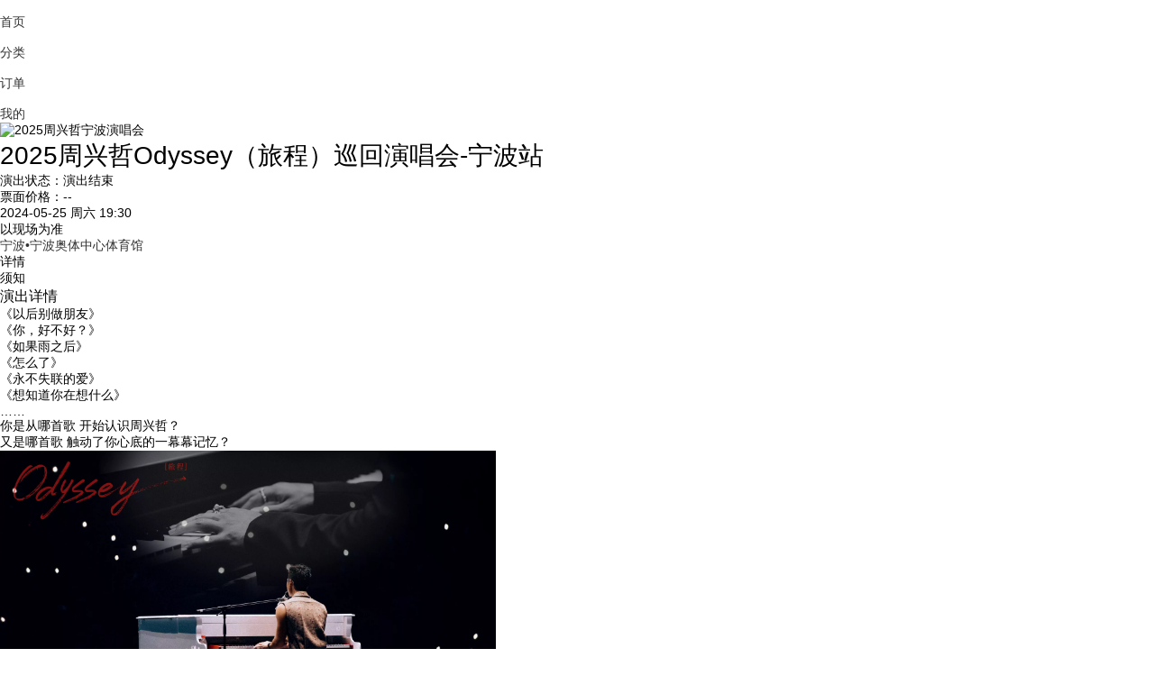

--- FILE ---
content_type: text/html
request_url: https://m.huanghepiao.com/event/40043/
body_size: 5030
content:
<!DOCTYPE html>
<html style="font-size: 10px;">
<head>
    <meta charset="UTF-8">
    <meta http-equiv="Cache-Control" content="no-transform"/>
    <meta http-equiv="Cache-Control" content="no-siteapp"/>
    <meta name="viewport" content="width=device-width, initial-scale=1.0, maximum-scale=1.0, minimum-scale=1.0,user-scalable=no"/>
    <meta http-equiv="X-UA-Compatible" content="ie=edge">
    <title>周兴哲宁波演唱会门票_2025周兴哲宁波演唱会【购票】-黄河票务网</title>
    <meta name="keywords" content="周兴哲宁波演唱会门票,2025周兴哲宁波演唱会"/>
    <meta name="description" content="周兴哲宁波演唱会，让我们一起相约现场，听周兴哲用独特而温柔的嗓音，讲述独一无二的音乐故事！"/>
    <meta name="applicable-device" content="mobile">
    <meta name="x5-fullscreen" content="true">
    <link rel="canonical" href="https://www.huanghepiao.com/event/40043/"/>
    <link rel="stylesheet" href="/skin/v1/css/base.css">
    <link rel="stylesheet" href="/d/layui/css/layui.css" media="all">
    <link rel="stylesheet" href="/skin/v1/css/goods.css">
    <script type="text/javascript" src="/skin/default/js/md5.js"></script>
    <script src="/skin/v1/js/base.js"></script>
</head>
<body>
<div class="goodsHeadWrap goodsHeadWrap2">
    <div class="goodsHead">
        <div class="goBack" onclick="javascript:window.history.back();return false;"></div>
        <div class="goodsHeadRight">
            <span class="gosearch" onclick="navpop(this)"></span>
            <div class="navPopWrap">
                <div class="navPopBox">
                    <a href="/">
                        <img src="/skin/v1/img/homeBold.png" alt="">
                        <p>首页</p>
                    </a>
                    <a href="/event/7-0-0-0-0-0.html">
                        <img src="/skin/v1/img/listBold.png" alt="">
                        <p>分类</p>
                    </a>
                    <a href="/order/v1/order.html">
                        <img src="/skin/v1/img/orderBold.png" alt="">
                        <p>订单</p>
                    </a>
                    <a href="/user/v1/user.html">
                        <img src="/skin/v1/img/mineBold.png" alt="">
                        <p>我的</p>
                    </a>
                </div>
            </div>
        </div>
    </div>

    <div class="goodsImg">
        <img src="https://image.huanghepiao.com/d/file/20240417/f2e0ba2ddc25df04f546dd48ee4e6e6b.jpg" alt="2025周兴哲宁波演唱会">
        <div class="goodsImgName">
            <h1>2025周兴哲Odyssey（旅程）巡回演唱会-宁波站</h1>
            <p class="goodsStatus"><span>演出状态：演出结束</span></p>
            <p class="goodsImgPrice">票面价格：--</p>
        </div>
    </div>
    <div class="status">

    </div>
</div>
<!--场馆-->
<div class="wrap goodsBrandWrap">
    <div class="goodsTime nopaddingTop">
        <div class="goodsTimeLeft">
            <p>2024-05-25 周六 19:30</p>
            <p>以现场为准</p>
        </div>
            </div>
    <div class="goodsTime">
        <a class="goodsTimeLeft" href="/brand/1765/">
            <p>宁波<span>•</span>宁波奥体中心体育馆</p>
            <p></p>
        </a>
        <div class="goodsTimeRight2" onclick="showMap()"></div>    </div>
</div>
<div class="wrap fixNav" id="fixNav">
    <div class="anchorNav">
        <div class="nav-tab-item active">
            <p>详情</p>
        </div>
                    <div class="nav-tab-item">
                <p>须知</p>
            </div>
                    </div>
</div>
<div class="wrap goodsInfoWrap">
    <!--    商品详情    -->
    <div class="showInfoBox">
        <div class="showBox showHeightBox anchor"><h3>演出详情</h3>
<p>《以后别做朋友》</p>
<p>《你，好不好？》</p>
<p>《如果雨之后》</p>
<p>《怎么了》</p>
<p>《永不失联的爱》</p>
<p>《想知道你在想什么》</p>
<p>……</p>
<p>你是从哪首歌 开始认识周兴哲？</p>
<p>又是哪首歌 触动了你心底的一幕幕记忆？</p>
<p><img title="" alt="image.png"  damai_height="2280" damai_width="3417" src="https://img.alicdn.com/imgextra/i1/2251059038/O1CN01AOYkX42GdSZ5x52wH_!!2251059038.jpg_q60.jpg_.webp" style="height: 367px; width: 550px;"  /></p>
<p><strong>用动人心弦的词曲 道出无数心声</strong></p>
<p>周兴哲作为华语乐坛新生代之一，在YouTube拥有4支破亿万点阅MV，连续多张专辑皆写下令人惊艳的成绩，出道5年以23岁之龄攻下台北小巨蛋，由百人走到万人演出，让越来越多的观众一举见证了周兴哲的音乐实力。</p>
<p>2016年，周兴哲推出歌曲《你，好不好？》，成为当年爆红歌曲。2017年周兴哲发行专辑《如果雨之后》，以全创作姿态尝试词、曲、制作，专辑歌曲《永不失联的爱》以深情动人的旋律唱出藏在心底的思念，引起点阅不断，话题爆棚。</p>
<p><img title="" alt="image.png"  damai_height="3192" damai_width="2129" src="https://img.alicdn.com/imgextra/i4/2251059038/O1CN01mCvh9S2GdSZ5x4qaA_!!2251059038.jpg_q60.jpg_.webp" style="height: 825px; width: 550px;"  /></p>
<p><strong>以Odyssey之名 开启音乐之旅</strong></p>
<p>周兴哲Odyssey（旅程）巡回演唱会自2022年9月启航，现已走过新加坡、台北、洛杉矶、圣荷西、温哥华、多伦多、香港、大西洋城、雪梨、墨尔本、吉隆坡、上海等地，各地票房告捷，台北与吉隆坡皆连开3场，将音乐和歌声带到了更多人身边。</p>
<p>在Odyssey（旅程）巡回演唱会正式启航前，周兴哲的团队早在2021年就着手规划，量身打造主题曲《说太多》，并且针对每首歌曲创作专属动画内容。在历经亚洲、美加与澳洲</p>
<p>等 20 余场的巡回后，演出精彩的视觉舞台设计和节目内容更是被国际看见，一举拿下有「设计奥斯卡」之称的美国IAA 协会「2023 MUSE AWARD」的至高荣誉铂金奖。</p>
<p><img title="" alt="image.png"  damai_height="2270" damai_width="1763" src="https://img.alicdn.com/imgextra/i3/2251059038/O1CN01ufSNZV2GdSZ5x88Tu_!!2251059038.jpg_q60.jpg_.webp" style="height: 708px; width: 550px;"  /></p>
<p><strong>2024年内地巡演继续前行</strong></p>
<p>周兴哲以超越年龄的创作能力，以及真挚的创作态度，谱写了首首深情至极、触动人心的浪漫情歌。2023周兴哲Odyssey（旅程）巡回演唱会上海站两场火爆售罄，成绩斐然，四面台的设计、细腻的歌喉，为期待已久的听众带来两场视听盛宴，演出结束后好评如潮，歌迷意犹未尽，纷纷期待能多开几场。2024年周兴哲将携巡演继续前行，在更多的舞台上与粉丝相见，用酣畅淋漓的演出让听众尽兴而归。敬请期待Odyssey（旅程）巡回演唱会解锁更多城市！</p>
<p><img title="" alt="image.png"  damai_height="1619" damai_width="1080" src="https://img.alicdn.com/imgextra/i1/2251059038/O1CN01wgrElO2GdSZ3zVvKt_!!2251059038.jpg_q60.jpg_.webp" style="height: 824px; width: 550px;"  /></p>
<p><img title="" alt="image.png"  damai_height="2541" damai_width="1694" src="https://img.alicdn.com/imgextra/i1/2251059038/O1CN01R86wjA2GdSZ1HASUM_!!2251059038.jpg_q60.jpg_.webp" style="height: 825px; width: 550px;"  /></p>
<p>一起相约现场，听周兴哲用独特而温柔的嗓音，讲述独一无二的音乐故事！</p>
</div>
        <div class="noticeBox anchor">
            <div class="showBox"><h3>温馨提示</h3>
<p>周兴哲宁波演唱会，演出开始前请提前进场，每票一人，对号入座，迟到观众请幕间在引导员引导下入场。请勿携带武器、烟花爆竹、激光器、激光笔、管制刀具等危险物品进场。</p>
<h3>购票须知</h3>
<p><strong>限购说明</strong></p>
<p>每单限购4张</p>
<p><strong>儿童购票说明</strong></p>
<p>儿童一律凭票入场</p>
<p><strong>座位类型</strong></p>
<p>请按门票对应位置，有序对号入座</p>
<p><strong>退换政策</strong></p>
<p>票品不支持退换票。如无法正常观看，还请自行处理，给您带来不便敬请谅解</p>
<p><strong>演出时长</strong></p>
<p>以现场为准</p>
<p><strong>禁止携带物品</strong></p>
<p>由于安保和版权的原因，大多数演出、展览及比赛场所禁止携带食品、饮料、专业摄录设备、打火机等物品，请您注意现场工作人员和广播的提示，予以配合。</p></div>
        </div>
    </div>
</div>
<div class="wrap fixPadding anchor">
        <div class="common-footer">
    <div class="copyright copyright-color">
        <a href="/user/v1/complaint.html" class="copyright-color">投诉中心</a>
        <span>|</span>
        <span>客服电话：<a href="tel:4008331369" class="tel">400-833-1369</a></span>
    </div>
    <p class="copyright copyright-color">工作时间：上午9:00至12:00&nbsp;&nbsp;下午13:00至18:00</p>
    <p class="copy"><img src="/skin/default/images/foot-logo1.png" alt="黄河票务"></p>
    <p class="copyright">版权所有 黄河票务网 备案号:豫ICP备16033520号-1</p>
    <p class="copyright"><a href="/hot/" class="clo">演出专题</a>&nbsp;|&nbsp;<a href="/news/" class="clo">娱乐新闻</a>&nbsp;|&nbsp;<a href="/topic/" class="clo">明星巡演</a>&nbsp;|&nbsp;<a href="/wenda/" class="clo">问答</a></p>
    <p class="copyright"><a href="/e/extend/helloword/license.php" class="clo">营业性演出许可证</a>&nbsp;|&nbsp;<a href="/e/extend/helloword/permit.php" class="clo">营业执照</a></p>
</div>
</div>

<div class="goodsFoot">
    <a class="goodsFootBtn" href="/">
        <img src="/skin/v1/img/homehs.png" alt="首页">
        <p>首页</p>
    </a>
    <div class="goodsFootBtn" onclick="serviceShow();return false;">
        <img src="/skin/v1/img/servicehs.png" alt="客服">
        <p>客服</p>
    </div>
            <a class="guomaibtn" href="javascript:;">演出结束</a>
    </div>
<div class="topup" id="topup">
    <img src="https://m.huanghepiao.com/skin/default/images/topup.png" alt="返回顶部">
</div>
    <!--地图弹框-->
    <div class="mapLay">
        <div class="mapBox">
            <p onclick="goMap('amap')">高德地图</p>
            <p onclick="goMap('baidu')">百度地图</p>
            <div class="mapCancel" onclick="closeMap()">取消</div>
        </div>
        <div class="mapCovers" onclick="closeMap()"></div>
    </div>
<!--客服弹框-->
<div class="onlineWrap">
    <div class="onlineBox">
        <div class="onlineList">
            <a href="javascript:;"  onclick="serviceWx('phone');return false;"><img src="/skin/v1/img/phonesmall.png" alt=""><span>拨打电话</span></a>
            <a href="javascript:;" onclick="serviceWx('wx');return false;"><img src="/skin/v1/img/servicesmall.png" alt=""><span>在线客服</span></a>
        </div>
        <div class="onlineClose" onclick="serviceHide()"></div>
    </div>
    <div class="onlineCovers" onclick="serviceHide()"></div>
</div>
<!--站内统计-->
<script src="/e/public/onclick/?enews=donews&classid=7&id=40043"></script><!--统计结束-->
<!--百度统计-->
<script>
var _hmt = _hmt || [];
(function() {
  var hm = document.createElement("script");
  hm.src = "https://hm.baidu.com/hm.js?91ea4f082c0f5da650d9497d72f3936d";
  var s = document.getElementsByTagName("script")[0]; 
  s.parentNode.insertBefore(hm, s);
})();
(function(){
    var bp = document.createElement('script');
    var curProtocol = window.location.protocol.split(':')[0];
    if (curProtocol === 'https') {
        bp.src = 'https://zz.bdstatic.com/linksubmit/push.js';        
    }
    else {
        bp.src = 'http://push.zhanzhang.baidu.com/push.js';
    }
    var s = document.getElementsByTagName("script")[0];
    s.parentNode.insertBefore(bp, s);
})();
</script>
<!--统计结束-->
<script type="text/javascript" src="/skin/v1/js/jquery.js"></script>
<script type="text/javascript" src="/d/layui/layui.all.js" charset="utf-8"></script>
<script type="text/javascript" src="https://res.wx.qq.com/open/js/jweixin-1.6.0.js" charset="utf-8"></script>
<script>
    var data__ = {
        baiduLng: 121.588121,
        baiduLat: 29.877536,
        amapLng: 121.581667,
        amapLat: 29.871383,
        brandName: "宁波奥体中心体育馆",
        goodsName: "2025周兴哲宁波演唱会",
        goodsImg: "https://image.huanghepiao.com/d/file/20240417/f2e0ba2ddc25df04f546dd48ee4e6e6b.jpg",
        goodsUrl: "https://m.huanghepiao.com/event/40043/",
        goodsDesc: "周兴哲宁波演唱会，让我们一起相约现场，听周兴哲用独特而温柔的"
    };
</script>
<script type="text/javascript" src="/skin/v1/js/goods.js"></script>
</body>
</html>